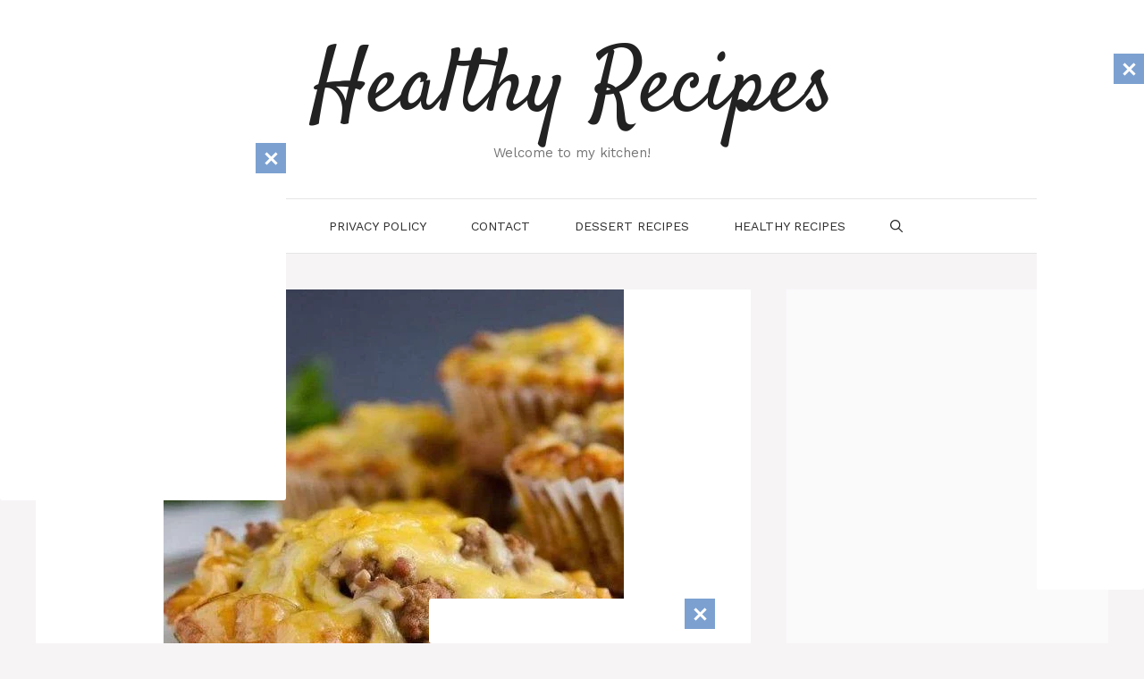

--- FILE ---
content_type: text/html; charset=utf-8
request_url: https://www.google.com/recaptcha/api2/aframe
body_size: 268
content:
<!DOCTYPE HTML><html><head><meta http-equiv="content-type" content="text/html; charset=UTF-8"></head><body><script nonce="iXqvr599UrYYjqiyFBXaJQ">/** Anti-fraud and anti-abuse applications only. See google.com/recaptcha */ try{var clients={'sodar':'https://pagead2.googlesyndication.com/pagead/sodar?'};window.addEventListener("message",function(a){try{if(a.source===window.parent){var b=JSON.parse(a.data);var c=clients[b['id']];if(c){var d=document.createElement('img');d.src=c+b['params']+'&rc='+(localStorage.getItem("rc::a")?sessionStorage.getItem("rc::b"):"");window.document.body.appendChild(d);sessionStorage.setItem("rc::e",parseInt(sessionStorage.getItem("rc::e")||0)+1);localStorage.setItem("rc::h",'1766125501779');}}}catch(b){}});window.parent.postMessage("_grecaptcha_ready", "*");}catch(b){}</script></body></html>